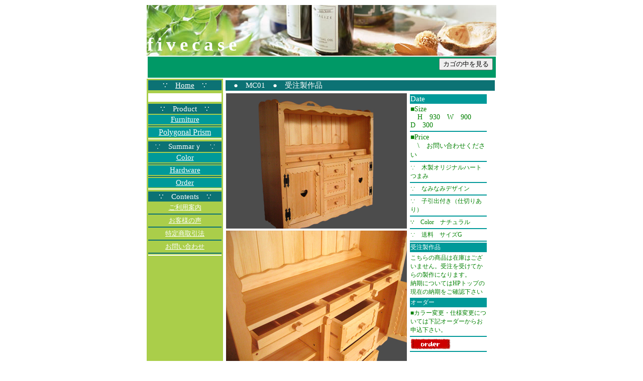

--- FILE ---
content_type: text/html
request_url: https://5-case.net/mc01.html
body_size: 2714
content:
<!DOCTYPE HTML PUBLIC "-//W3C//DTD HTML 4.01 Transitional//EN">
<HTML>
<HEAD>
<META name="GENERATOR" content="IBM WebSphere Studio Homepage Builder Version 10.0.0.0 for Windows">
<META http-equiv="Content-Type" content="text/html; charset=UTF-8">
<META http-equiv="Content-Style-Type" content="text/css">
<TITLE>MC01 キャビネット</TITLE>
<STYLE type="text/css">
<!--
HR{
  position : fixed;
  color : white;
}
.h{
  font-size : 13px;
  font-family : "MS UI Gothic";
  color : white;
}
TD{
  font-size : 15px;
  font-family : "MS UI Gothic";
}
.a{
  font-size : 15px;
  font-family : "MS UI Gothic";
  color : white;
}
.b{
  font-size : 14px;
  font-family : "MS UI Gothic";
  color : green;
}
FORM{
  font-size : 12px;
  font-family : "MS UI Gothic";
}
.ｃ{
  font-size : 13px;
  font-family : "MS UI Gothic";
  color : white;
}
.d{
  font-size : 12px;
  font-family : "MS UI Gothic";
  color : white;
}
.b1{
  font-size : 12px;
  font-family : "MS UI Gothic";
  color : green;
}
.a1{
  font-size : 12px;
  font-family : "MS UI Gothic";
  color : white;
}
-->
</STYLE>
<SCRIPT language="JavaScript">
<!--HPB_SCRIPT_CODE_40
function _HpbJumpURL(url) 
{
  if (url != '')
  {
    window.location = url;
  }
}
//-->
</SCRIPT> </HEAD>
<BODY link="#ffffff" vlink="#ffffff" alink="#ffffff">
<CENTER>
<TABLE width="700" height="105">
  <TBODY>
    <TR valign="bottom">
      <TD style="font-size : 28pt;font-family : Impact;letter-spacing : 8px;font-weight : 700;" background="159.jpg" width="650"><FONT color="#ffffff">fivecase</FONT></TD>
    </TR>
  </TBODY>
</TABLE>
<TABLE width="693" style='font-size : 8pt;font-family : "MS UI Gothic";' bgcolor="#009966">
  <TBODY>
    <TR>
      <TD align="center" class="h" width="132"></TD>
      <TD align="center" class="h" width="98"></TD>
      <TD align="center" class="h" width="112"></TD>
      <TD align="center" width="92" class="h"><SCRIPT type="text/javascript" src="http://5-case.mame2plus.net/servlet/CartScriptServlet?redirectURL=&scriptType=register_editform"></SCRIPT>
</TD>
      <TD align="center" width="94" class="h"><SCRIPT type="text/javascript" src="http://5-case.mame2plus.net/servlet/CartScriptServlet?redirectURL=http://5-case.net/&scriptType=login_logout"></SCRIPT>
</TD>
      <TD width="82" align="center" class="h">
      <FORM name="itemForm" action="http://5-case.mame2plus.net/cart.jsp" method="post">
<INPUT type="hidden" name="listURL" value="http://5-case.net/">
<INPUT type="submit" value="カゴの中を見る">
</FORM>
</TD>
    </TR>
  </TBODY>
</TABLE>
</CENTER>
<CENTER>
<TABLE width="700" height="650" style="border-style : none none none none;">
  <TBODY>
    <TR>
      <TD width="151" bgcolor="#aace4a" style='font-size : 15px;font-family : "MS UI Gothic";' height="70" valign="top" nowrap><INPUT type="hidden" name="shopID" value="ud0710"><INPUT type="hidden" name="next" value="cart">
      <TABLE border="0" bgcolor="#aace4a">
        <TBODY>
          <TR>
            <TD class="a" bgcolor="#0c7274" width="145" align="center">∵　<A href="http://5-case.net/">Home</A>　∵</TD>
          </TR>
          <TR>
            <TD align="center" bgcolor="#aace4a" width="145"></TD>
          </TR>
          <TR>
            <TD bgcolor="#ffffff" width="145" height="17"></TD>
          </TR>
        </TBODY>
      </TABLE>
      <TABLE border="0" width="100%">
        <TBODY>
          <TR>
            <TD style="color : white;" bgcolor="#0c7274" class="a" align="center">∵　Product　∵</TD>
          </TR>
          <TR>
            <TD class="a" bgcolor="#009999" align="center"><A href="http://5-case.net/Country.html">Furniture</A></TD>
          </TR>
          <TR>
            <TD bgcolor="#0c7274" class="a"></TD>
          </TR>
          <TR>
            <TD class="a" bgcolor="#009999" align="center"><FONT size="+1"><A href="http://5-case.net/polygonal prism.html"><FONT size="+0"><FONT size="+0">Polygonal Prism</FONT>
            </FONT></A></FONT></TD>
          </TR>
          <TR>
            <TD bgcolor="#ffffff" class="a"></TD>
          </TR>
        </TBODY>
      </TABLE>
      <TABLE border="0" width="100%" bgcolor="#aace4a">
        <TBODY>
          <TR>
            <TD class="a" bgcolor="#0c7274" align="center">∵　Summarｙ　∵</TD>
          </TR>
          <TR>
            <TD class="a" bgcolor="#009999" align="center"><A href="http://5-case.net/color.htm" style="font-family: &quot;MS UI Gothic&quot;; font-size: 15px; font-style: normal; font-variant-ligatures: normal; font-variant-caps: normal; font-weight: normal; letter-spacing: normal; orphans: 2; text-align: start; text-indent: 0px; text-transform: none; white-space: normal; widows: 2; word-spacing: 0px; -webkit-text-stroke-width: 0px;">Color</A></TD>
          </TR>
          <TR>
            <TD bgcolor="#0c7274"></TD>
          </TR>
          <TR>
            <TD class="a" bgcolor="#009999" align="center"><A href="http://5-case.net/Hardware1.htm" style="font-family: &quot;MS UI Gothic&quot;; font-size: 15px; font-style: normal; font-variant-ligatures: normal; font-variant-caps: normal; font-weight: normal; letter-spacing: normal; orphans: 2; text-align: start; text-indent: 0px; text-transform: none; white-space: normal; widows: 2; word-spacing: 0px; -webkit-text-stroke-width: 0px;">Hardware</A></TD>
          </TR>
          <TR>
            <TD bgcolor="#0c7274"></TD>
          </TR>
          <TR>
            <TD class="a" bgcolor="#009999" align="center"><A href="http://5-case.net/order.htm" style="font-family: &quot;MS UI Gothic&quot;; font-size: 15px; font-style: normal; font-variant-ligatures: normal; font-variant-caps: normal; font-weight: normal; letter-spacing: normal; orphans: 2; text-align: start; text-indent: 0px; text-transform: none; white-space: normal; widows: 2; word-spacing: 0px; -webkit-text-stroke-width: 0px;">Order</A></TD>
          </TR>
          <TR>
            <TD bgcolor="#ffffff"></TD>
          </TR>
        </TBODY>
      </TABLE>
      <TABLE border="0" width="100%">
        <TBODY>
          <TR>
            <TD class="a" bgcolor="#0c7274" align="center">∵　Contents　∵</TD>
          </TR>
          <TR>
            <TD class="ｃ" align="center"><A href="http://5-case.net/goriyouannai.htm">ご利用案内</A></TD>
          </TR>
          <TR>
            <TD bgcolor="#0c7274"></TD>
          </TR>
          <TR>
            <TD class="ｃ" align="center"><A href="http://5-case.net/okyakusamanokoe.htm">お客様の声</A></TD>
          </TR>
          <TR>
            <TD bgcolor="#0c7274"></TD>
          </TR>
          <TR>
            <TD class="ｃ" align="center"><A href="http://5-case.net/tokuteishou.htm">特定商取引法</A></TD>
          </TR>
          <TR>
            <TD bgcolor="#0c7274"></TD>
          </TR>
          <TR>
            <TD class="ｃ" align="center"><A href="https://5-case.mame2plus.net/inquiryform.jsp">お問い合わせ</A></TD>
          </TR>
          <TR>
            <TD bgcolor="#0c7274"></TD>
          </TR>
          <TR>
            <TD bgcolor="#ffffff"></TD>
          </TR>
        </TBODY>
      </TABLE>
      <INPUT type="hidden" name="shopID" value="ud0710"><INPUT type="hidden" name="next" value="cart"></TD>
      <TD valign="top" style='border-top-style : none;border-right-style : none;border-bottom-style : none;border-left-style : none;font-size : 12px;font-family : "MS UI Gothic";' width="549" bgcolor="#ffffff" height="657">
      <TABLE border="0" width="100%" bgcolor="#ffffff">
        <TBODY>
          <TR>
            <TD colspan="2" bgcolor="#0c7274" class="a">　●　MC01　●　受注製作品</TD>
          </TR>
        </TBODY>
      </TABLE>
      <TABLE border="0">
        <TBODY>
          <TR>
            <TD width="360"><IMG src="mc01.4.jpg" width="360" height="270" border="0"></TD>
            <TD width="157" valign="top" rowspan="2">
            <TABLE border="0" width="100%">
              <TBODY>
                <TR>
                  <TD bgcolor="#009999" class="a">Date</TD>
                </TR>
                <TR>
                  <TD class="b">■Size<BR>
                  　H　930　W　900　D　300</TD>
                </TR>
                <TR>
                  <TD bgcolor="#009999"></TD>
                </TR>
                <TR>
                  <TD class="b">■Price<BR>
                  　\　<FONT size="-1">お問い合わせください</FONT></TD>
                </TR>
                <TR>
                  <TD bgcolor="#009999"></TD>
                </TR>
                <TR>
                  <TD class="b1">∵　木製オリジナルハートつまみ</TD>
                </TR>
                <TR>
                  <TD bgcolor="#009999"></TD>
                </TR>
                <TR>
                  <TD class="b1">∵　なみなみデザイン</TD>
                </TR>
                <TR>
                  <TD bgcolor="#009999"></TD>
                </TR>
                <TR>
                  <TD class="b1">∵　子引出付き（仕切りあり）</TD>
                </TR>
                <TR>
                  <TD bgcolor="#009999"></TD>
                </TR>
                <TR>
                  <TD class="b1">∵　Color　ナチュラル</TD>
                </TR>
                <TR>
                  <TD bgcolor="#009999"></TD>
                </TR>
                <TR>
                  <TD class="b1">∵　送料　サイズG</TD>
                </TR>
                <TR>
                  <TD bgcolor="#009999"></TD>
                </TR>
                <TR>
                  <TD class="a1" bgcolor="#009999">受注製作品</TD>
                </TR>
                <TR>
                  <TD class="b1">こちらの商品は在庫はございません。受注を受けてからの製作になります。<BR>
                  納期についてはHPトップの現在の納期をご確認下さい</TD>
                </TR>
                <TR>
                  <TD bgcolor="#009999" class="a1">オーダー</TD>
                </TR>
                <TR>
                  <TD class="b1">■カラー変更・仕様変更については下記オーダーからお申込下さい。</TD>
                </TR>
                <TR>
                  <TD bgcolor="#009999"></TD>
                </TR>
                <TR>
                  <TD><A href="http://5-case.net/order.htm" target="_blank"><IMG src="sozai/ic_shop2_01_order.gif" width="80" height="22" border="0"></A></TD>
                </TR>
                <TR>
                  <TD bgcolor="#009999"></TD>
                </TR>
              </TBODY>
            </TABLE>
            <INPUT type="hidden" name="command" value="add"><INPUT type="hidden" name="U_mc01" value="http://5-case.net/mc01.html"><INPUT type="hidden" name="listURL" value="http://5-case.net/cabinet.htm"><INPUT type="hidden" name="C_mc01" value="1.0"><INPUT type="hidden" name="command" value="add"><INPUT type="hidden" name="U_mc01" value="http://5-case.net/mc01.html"><INPUT type="hidden" name="listURL" value="http://5-case.net/cabinet.htm"><INPUT type="hidden" name="C_mc01" value="1.0"><INPUT type="hidden" name="command" value="add"><INPUT type="hidden" name="U_mc01" value="http://5-case.net/mc01.html"><INPUT type="hidden" name="listURL" value="http://5-case.net/cabinet.htm"><INPUT type="hidden" name="C_mc01" value="1.0"></TD>
          </TR>
          <TR>
            <TD><IMG src="mc01.1jpg.jpg" width="360" height="270" border="0"></TD>
          </TR>
        </TBODY>
      </TABLE>
      </TD>
    </TR>
    <TR>
      <TD colspan="2" bgcolor="#009966"></TD>
    </TR>
    <TR>
      <TD colspan="2" align="center" bgcolor="#0c7274" class="a">Copyright © 2007-201 Fivecase All rights reserved</TD>
    </TR>
  </TBODY>
</TABLE>
</CENTER>
<CENTER></CENTER>
<!--shinobi1--><SCRIPT type="text/javascript" src="http://x5.otoshiana.com/ufo/047049905"></SCRIPT>
<NOSCRIPT><A href="http://x5.otoshiana.com/bin/gg?047049905" target="_blank"><IMG src="http://x5.otoshiana.com/bin/ll?047049905" border="0"></A><BR>
<SPAN style="font-size:9px"><IMG style="margin:0;vertical-align:text-bottom;" src="http://img.shinobi.jp/tadaima/fj.gif" width="19" height="11"> <A href="http://access-counter.rentalurl.net" target="_blank">アクセスカウンター</A></SPAN></NOSCRIPT>
<!--shinobi2--></BODY>
</HTML>